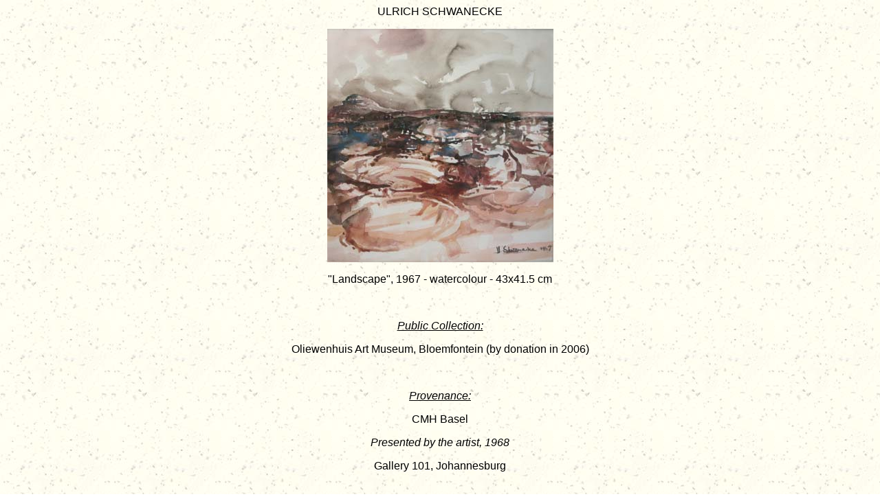

--- FILE ---
content_type: text/html
request_url: http://www.za-ch-art-kunst.ch/ARTLinks/PrivateCollection/SCHWANECKE_Ulrich.htm
body_size: 673
content:
<html>

<head>
<meta http-equiv="Content-Language" content="en-gb">
<meta name="GENERATOR" content="Microsoft FrontPage 6.0">
<meta name="ProgId" content="FrontPage.Editor.Document">
<meta http-equiv="Content-Type" content="text/html; charset=windows-1252">
<title>Ulrich SCHWANECKE</title>
<!--mstheme--><link rel="stylesheet" type="text/css" href="../../_themes/loosegst/loos1011.css"><meta name="Microsoft Theme" content="loosegst 1011">
</head>

<body>
<p align="center">ULRICH SCHWANECKE</p>
<p align="center"><img border="0" src="../../images/Artworks/Schwanecke.jpg" width="329" height="340" alt="Ulrich SCHWANECKE &quot;Landscape&quot;, 1967 - watercolour - 43x41.5 cm"></p>

<p align="center">&quot;Landscape&quot;, 1967 - watercolour - 43x41.5 cm</p>
<p align="center">&nbsp;</p>

<p align="center"><u><i>Public Collection:</i></u></p>
<p align="center">Oliewenhuis Art Museum, Bloemfontein (by donation in 2006) </p>
<p align="center">&nbsp;</p>
<p align="center"><u><i>Provenance:</i></u></p>
<p align="center">CMH Basel</p>
<p align="center"><i>Presented by the artist, 1968</i></p>
<div style="border-bottom-style: solid; border-bottom-width: 1px; padding-bottom: 1px">
<p align="center">Gallery 101, Johannesburg</p>
<p align="center">&nbsp;</p>

</div>

<p align="right"><a href="../../index.htm">Return to main page</a></p></body>

</html>


--- FILE ---
content_type: text/css
request_url: http://www.za-ch-art-kunst.ch/_themes/loosegst/loos1011.css
body_size: 4795
content:
.mstheme{
nav-banner-image:url(loobanna.gif);
separator-image:url(loohorsa.gif);
list-image-1:url(loobul1a.gif);
list-image-2:url(loobul2a.gif);
list-image-3:url(loobul3a.gif);
navbutton-horiz-normal:url(loohbuda.gif);
navbutton-horiz-hovered:url(loohbuha.gif);
navbutton-horiz-pushed:url(loohbusa.gif);
navbutton-vert-normal:url(loovbuda.gif);
navbutton-vert-pushed:url(loovbusa.gif);
navbutton-vert-hovered:url(loovbuha.gif);
navbutton-home-normal:url(loohomda.gif);
navbutton-home-hovered:url(loohomha.gif);
navbutton-next-normal:url(loonexda.gif);
navbutton-next-hovered:url(loonexha.gif);
navbutton-prev-normal:url(loopreda.gif);
navbutton-prev-hovered:url(loopreha.gif);
navbutton-up-normal:url(looupda.gif);
navbutton-up-hovered:url(looupha.gif);
}
UL{
list-style-image:url(loobul1a.gif);
}
UL UL{
list-style-image:url(loobul2a.gif);
}
UL UL UL{
list-style-image:url(loobul3a.gif);
}
.mstheme-bannertxt{
font-family:"Comic Sans MS",Arial,Helvetica;
font-size:5;
color:#000000;
}
.mstheme-horiz-navtxt{
font-family:"comic sans ms",arial,helvetica;
font-size:2;
color:#000000;
}
.mstheme-vert-navtxt{
font-family:"comic sans ms",arial,helvetica;
font-size:2;
color:#000000;
}
.mstheme-navtxthome{
font-family:"comic sans ms",arial,helvetica;
font-size:1;
color:#000000;
}
.mstheme-navtxtup{
font-family:"comic sans ms",arial,helvetica;
font-size:1;
color:#000000;
}
.mstheme-navtxtprev{
font-family:"comic sans ms",arial,helvetica;
font-size:1;
color:#000000;
}
.mstheme-navtxtnext{
font-family:"comic sans ms",arial,helvetica;
font-size:1;
color:#000000;
}
a:link{
color:#CC0000;
}
a:visited{
color:#996633;
}
a:active{
color:#336600;
}
body{
color:#000000;
background-color:#FFFFFF;
}
h1{
color:#000000;
}
h2,marquee{
color:#000000;
}
h3{
color:#000000;
}
h4{
color:#000000;
}
h5{
color:#000000;
}
h6{
color:#000000;
}
LABEL,.MSTHEME-LABEL{
color:#000000;
}
FIELDSET{
border-color:#BBBBBB;
color:#000000;
}
LEGEND{
color:#000000;
}
SELECT{
border-color:#BBBBBB;
color:#000000;
}
TABLE{
table-border-color-light:#990000;
table-border-color-dark:#000000;
border-color:#000000;
color:transparent;
}
CAPTION{
color:#000000;
}
TH{
color:#000000;
}
HR{
color:#000000;
}
TD{
border-color:#000000;
}
.mstheme{
navbutton-background-color:#FFFFFF;
top-bar-button:url(looglob.gif);
}
body{
font-family:"comic sans ms",arial,helvetica;
background-image:url(lootextb.jpg);
}
IL{
list-style-image:url(loobul2d.gif);
}
table.ms-toolbar{
background-image:url(toolgrad.gif);
border:1px solid #BBBBBB;
}
.UserDottedLine{
margin-bottom:2px;
height:1px;
overflow:hidden;
background-color:transparent;
background-image:url(dot.gif);
background-repeat:repeat-x;
}
.UserToolbar{
background-image:url(toolgrad.gif);
border:1px solid #BBBBBB;
background-repeat:repeat-x;
background-color:transparent;
}
.mstheme-topbar-font{
font-family:"comic sans ms",arial,helvetica;
color:#000000;
}
h1{
font-family:"Comic Sans MS",Arial,Helvetica;
font-weight:bold;
font-style:normal;
}
h2{
font-family:"Comic Sans MS",Arial,Helvetica;
font-weight:normal;
font-style:normal;
}
h3{
font-family:"comic sans ms",arial,helvetica;
font-weight:normal;
font-style:normal;
}
h4{
font-family:"comic sans ms",arial,helvetica;
font-weight:normal;
font-style:normal;
}
h5{
font-family:"comic sans ms",arial,helvetica;
font-weight:normal;
font-style:normal;
}
h6{
font-family:"comic sans ms",arial,helvetica;
font-weight:normal;
font-style:normal;
}
BUTTON{
border-style:solid;
border-width:1pt;
font-family:Arial,Helvetica,sans-serif;
font-style:normal;
}
label, .MSTHEME-LABEL{
font-family:"comic sans ms",arial,helvetica;
font-style:normal;
}
TEXTAREA{
font-family:"comic sans ms",arial,helvetica;
font-style:normal
}
FIELDSET{
border-style:solid;
border-width:1pt;
font-family:"comic sans ms",arial,helvetica;
font-style:normal;
}
LEGEND{
font-family:"comic sans ms",arial,helvetica;
font-style:normal;
}
SELECT{
border-style:solid;
font-family:"comic sans ms",arial,helvetica;
font-style:normal
}
TABLE{
font-family:"comic sans ms",arial,helvetica;
font-style:normal;
}
CAPTION{
font-family:"comic sans ms",arial,helvetica;
font-style:normal;
}
TH{
font-family:"comic sans ms",arial,helvetica;
font-style:bold;
}
MARQUEE{
font-family:"comic sans ms",arial,helvetica;
}
.ms-main{
border-color:#C6C663;
}
.ms-bannerframe, .ms-GRHeaderBackground, .ms-storMeFree{
background-image:url('');
background-color:#000000;
background-repeat:repeat-x;
}
.ms-banner{
color:#C6C663;
font-family:"comic sans ms",arial,helvetica;
}
.ms-banner a:link{
font-family:"comic sans ms",arial,helvetica;
color:#000000;
font-weight:normal;
text-decoration:none;
}
.ms-banner a:visited{
font-family:"comic sans ms",arial,helvetica;
color:#000000;
font-weight:normal;
text-decoration:none;
}
.ms-nav td{
font-family:"comic sans ms",arial,helvetica;
font-weight:normal;
color:#000000;
}
.ms-navframe{
border-color:#DDDDA8;
}
.ms-nav a{
text-decoration:none;
font-family:"comic sans ms",arial,helvetica;
font-weight:normal;
color:#CC0000;
}
.ms-nav a:hover{
text-decoration:underline;
color:#FFCC33;
}
.ms-nav a:visited{
color:#CC0000;
}
.ms-viewselect a:link{
font-family:"comic sans ms",arial,helvetica;
color:#CC0000;
}
.ms-titlearea{
font-family:"comic sans ms",arial,helvetica;
color:#000000;
}
.ms-pagetitle{
color:#000000;
font-family:"comic sans ms",arial,helvetica;
font-weight:bold;
}
.ms-pagetitle a{
text-decoration:underline;
color:#CC0000;
}
.ms-pagetitle a:hover{
text-decoration:underline;
color:#FFCC33;
}
.ms-announcementtitle{
font-weight:bold;
}
.ms-formlabel{
font-family:verdana;
font-size:.7em;
font-weight:normal;
color:#464646;
}
.ms-formbody{
font-family:"comic sans ms",arial,helvetica;
color:#000000;
}
.ms-formdescription{
font-family:"comic sans ms",arial,helvetica;
color:#808080;
}
.ms-selected{
background-color:#990000;
color:#000000;
}
.ms-selected SPAN{
color:#990000;
}
.ms-filedialog TD{
height:16px;
}
.ms-descriptiontext{
color:#000000;
font-family:"comic sans ms",arial,helvetica;
}
.ms-descriptiontext a{
color:#CC0000;
font-family:"comic sans ms",arial,helvetica;
}
.ms-separator{
color:#000000;
}
.ms-authoringcontrols{
background-color:#DDDDA8;
font-family:"comic sans ms",arial,helvetica;
color:#000000;
}
.ms-alternating{
background-color:#DDDDA8;
}
.ms-back{
vertical-align:top;
padding-left:4;
padding-right:4;
padding-top:2;
padding-bottom:4;
background-color:#DDDDA8;
}
.ms-sectionheader{
color:#000000;
font-family:"comic sans ms",arial,helvetica;
font-weight:bold;
}
.ms-sectionline{
background-color:#660000;
}
.ms-partline{
background-color:#660000;
}
.ms-propertysheet{
font-family:"comic sans ms",arial,helvetica;
}
.ms-propertysheet th{
font-family:"comic sans ms",arial,helvetica;
color:#000000;
font-weight:bold;
}
.ms-propertysheet a{
text-decoration:none;
color:#CC0000;
}
.ms-propertysheet a:hover{
text-decoration:underline;
color:#FFCC33;
}
.ms-propertysheet a:visited{
text-decoration:none;
color:#996633;
}
.ms-propertysheet a:visited:hover{
text-decoration:underline;
}
.ms-itemheader a{
font-family:"comic sans ms",arial,helvetica;
font-weight:bold;
color:#000000;
text-decoration:none;
}
.ms-itemheader a:hover{
text-decoration:underline;
color:#000000;
}
.ms-itemheader a:visited{
text-decoration:none;
color:#000000;
}
.ms-itemheader a:visited:hover{
text-decoration:underline;
}
.ms-vh{
font-family:"comic sans ms",arial,helvetica;
color:#CC0000;
text-decoration:none;
font-weight:normal;
}
.ms-vb{
font-family:"comic sans ms",arial,helvetica;
color:#000000;
height:18px;
vertical-align:top;
}
.ms-homepagetitle{
font-family:"comic sans ms",arial,helvetica;
color:#000000;
font-weight:bold;
text-decoration:none;
}
:hover.ms-homepagetitle{
text-decoration:underline;
color:#CC0000;
}
.ms-addnew{
font-weight:normal;
font-family:"comic sans ms",arial,helvetica;
color:#000000;
text-decoration:none;
}
.ms-cal{
border-collapse:collapse;
table-layout:fixed;
font-family:"comic sans ms",arial,helvetica;
cursor:default;
}
.ms-caltop{
border-top:1px solid #660000;
border-left:1px solid #660000;
border-right:1px solid #660000;
vertical-align:top;
width:14%;
height:30px;
}
.ms-calhead{
border:none;
text-align:center;
background-color:#000000;
color:#FFFFFF;
font-family:"comic sans ms",arial,helvetica;
padding:2px;
}
.ms-caldow{
border-top:1px solid #660000;
border-left:1px solid #660000;
border-right:1px solid #660000;
vertical-align:top;
text-align:center;
font-weight:bold;
color:#000000;
height:20px;
}
.ms-calmid{
border-left:1px solid #660000;
border-right:1px solid #660000;
height:20px;
}
.ms-calspacer{
border-left:1px solid #660000;
border-right:1px solid #660000;
height:4px;
}
.ms-calbot{
border-top:none;
border-left:1px solid #660000;
border-right:1px solid #660000;
border-bottom:1px solid #660000;
height:2px;
}
.ms-appt a{
color:#CC0000;
}
.ms-appt a:hover{
color:#FFCC33;
}
.ms-appt{
border:2px solid #660000;
text-align:center;
vertical-align:middle;
height:18px;
overflow:hidden;
text-overflow:ellipsis;
background-color:#990000;
color:#000000;
}
.ms-caldowdown{
font-family:"comic sans ms",arial,helvetica;
font-weight:bold;
color:#000000;
text-align:center;
vertical-align:middle;
}
.ms-caldown{
color:#000000;
vertical-align:top;
}
.ms-datepickeriframe{
position:absolute;
display:none;
background:#FFFFFF;
}
.ms-datepicker{
font-family:Arial,Helvetica,sans-serif;
background-color:#FFFFFF;
color:#000000;
border:2 outset activeborder;
cursor:default;
}
.ms-dpdow{
border:none;
vertical-align:top;
text-align:center;
font-weight:bold;
color:#000000;
border-bottom:1px solid #660000;
}
.ms-dpday{
border:none;
text-align:center;
cursor:hand;
}
.ms-dpselectedday{
border:none;
background-color:#DDDDA8;
text-align:center;
cursor:hand;
}
.ms-dpnonmonth{
color:#BBBBBB;
border:none;
text-align:center;
cursor:hand;
}
.ms-dphead{
border:none;
text-align:center;
font-weight:bold;
background-color:#B7B774;
color:#000000;
}
.ms-dpfoot{
text-align:center;
font-style:italic;
border-top:1px solid;
border-left:none;
border-bottom:none;
border-right:none;
height:24px;
}
IMG.ms-button{
cursor:hand;
}
.ms-toolbar, .ms-toolbar a:visited{
font-family:"comic sans ms",arial,helvetica;
text-decoration:none;
color:#CC0000;
}
.ms-stylebody{
font-family:verdana;
font-size:8pt;
}
.ms-styleheader a:link, .ms-stylebody a:link{
color:#CC0000;
text-decoration:none;
}
.ms-styleheader a:visited, .ms-stylebody a:visited{
text-decoration:none
}
.ms-styleheader a:hover, .ms-stylebody a:hover{
color:#ff3300;
text-decoration:underline;
}
.ms-gridT1{
font-family:"comic sans ms",arial,helvetica;
text-align:center;
color:#BBBBBB;
}
select{
font-family:"comic sans ms",arial,helvetica;
}
hr{
color:#000000;
height:2px;
}
.ms-formdescription A{
color:#CC0000;
text-decoration:none;
}
.ms-formtable .ms-formbody{
line-height:1.3em;
}
.ms-radiotext{
cursor:default;
text-align:left;
font-family:verdana;
font-size:10pt;
height:19px;
}
.ms-gridtext{
cursor:default;
font-family:"comic sans ms",arial,helvetica;
height:19px;
}
.ms-formbody{
font-family:"comic sans ms",arial,helvetica;
vertical-align:top;
}
table.ms-form th{
color:#000000;
font-family:"comic sans ms",arial,helvetica;
font-weight:normal;
vertical-align:top;
}
table.ms-form td{
width:100%;
vertical-align:top;
}
.ms-formrecurrence{
font-family:"comic sans ms",arial,helvetica;
font-weight:normal;
vertical-align:top;
}
.ms-long{
font-family:Arial,Helvetica,sans-serif;
width:386px;
}
.ms-banner a:link{
font-family:"comic sans ms",arial,helvetica;
color:#FFFFFF;
font-weight:bold;
text-decoration:none;
}
.ms-banner a:visited{
font-family:"comic sans ms",arial,helvetica;
color:#FFFFFF;
font-weight:bold;
text-decoration:none;
}
.ms-nav td, .ms-nav .ms-SPZoneLabel, .ms-input{
font-family:"comic sans ms",arial,helvetica;
}
.ms-nav th{
font-family:"comic sans ms",arial,helvetica;
font-weight:normal;
color:#000000;
}
.ms-navheader a, .ms-navheader a:link, .ms-navheader a:visited{
font-weight:bold;
}
.ms-navframe{
background:#DDDDA8;
}
.ms-navline{
border-bottom:1px solid #73734A;
}
.ms-nav .ms-navwatermark{
color:#CECE92;
}
.ms-selectednav{
border:1px solid #000000;
background:#FFFFFF;
padding-top:1px;
padding-bottom:2px;
}
.ms-unselectednav{
border:1px solid #DDDDA8;
padding-top:1px;
padding-bottom:2px;
}
.ms-verticaldots{
border-right:1px solid #660000;
border-left:none;
}
.ms-nav a:link{
}
TD.ms-titleareaframe{
color:#000000;
border-color:#C6C663;
}
TABLE.ms-titleareaframe{
border-left:0px;
}
Div.ms-titleareaframe{
border-top:4px solid #C6C663;
}
.ms-searchform{
background-color: #C6C663;
}
.ms-searchcorner{
background-color:#C6C663;
background-image:none;
}
.ms-titlearealine{
background-color:#660000;
}
.ms-bodyareaframe{
border-color:#C6C663;
}
.ms-pagetitle{
font-family:"comic sans ms",arial,helvetica;
}
.ms-pagetitle a{
text-decoration:none;
}
.ms-pagetitle a:hover{
text-decoration:underline;
}
.ms-pagecaption{
color:#000000;
font-family:"comic sans ms",arial,helvetica;
}
.ms-selectedtitle{
background-color:#DDDDA8;
border:1px solid #990000;
padding-top:1px;
padding-bottom:2px;
}
.ms-unselectedtitle{
margin:1px;
padding-top:1px;
padding-bottom:2px;
}
.ms-menuimagecell{
background-color:#DDDDA8;
cursor:hand;
}
.ms-filedialog td{
height:16px;
}
.ms-alerttext{
color:#DB6751;
font-family:"comic sans ms",arial,helvetica;
}
.ms-sectionheader a{
color:#000000;
text-decoration:none;
}
.ms-sectionheader a:hover{
color:#000000;
text-decoration:none;
}
.ms-sectionheader a:visited{
color:#000000;
text-decoration:none;
}
.ms-discussiontitle{
font-family:"comic sans ms",arial,helvetica;
color:#000000;
font-weight:bold;
}
.ms-vh2{
font-family:"comic sans ms",arial,helvetica;
color:#CC0000;
text-decoration:none;
font-weight:normal;
vertical-align:top;
}
.ms-vh-icon{
font-family:"comic sans ms",arial,helvetica;
color:#CC0000;
text-decoration:none;
font-weight:normal;
vertical-align:top;
width:22px;
}
.ms-vh-icon-empty{
font-family:"comic sans ms",arial,helvetica;
color:#CC0000;
text-decoration:none;
font-weight:normal;
vertical-align:top;
width:0px;
}
.ms-vh-left{
font-family:"comic sans ms",arial,helvetica;
color:#CC0000;
text-decoration:none;
font-weight:normal;
}
.ms-vh-left-icon{
font-family:"comic sans ms",arial,helvetica;
color:#CC0000;
text-decoration:none;
font-weight:normal;
width:22px;
}
.ms-vh-left-icon-empty{
font-family:"comic sans ms",arial,helvetica;
color:#CC0000;
text-decoration:none;
font-weight:normal;
width:0px;
}
.ms-vh-right{
font-family:"comic sans ms",arial,helvetica;
color:#CC0000;
text-decoration:none;
font-weight:normal;
}
.ms-vh-right-icon{
font-family:"comic sans ms",arial,helvetica;
color:#CC0000;
text-decoration:none;
font-weight:normal;
width:22px;
}
.ms-vh-right-icon-empty{
font-family:"comic sans ms",arial,helvetica;
color:#CC0000;
text-decoration:none;
font-weight:normal;
width:0px;
}
.ms-vh a, .ms-vh a:visited, .ms-vh2 a, .ms-vh2 a:visited, .ms-vh-left a, .ms-vh-right a{
color:#CC0000;
text-decoration:none;
}
.ms-vh a:hover, .ms-vh2 a:hover{
text-decoration:underline;
}
.ms-vhImage{
font-family:"comic sans ms",arial,helvetica;
color:#5D5D5D;
text-decoration:none;
font-weight:normal;
vertical-align:top;
width:18pt;
}
.ms-gb{
font-family:"comic sans ms",arial,helvetica;
height:18px;
color:#000000;
background-color:#DDDDA8;
font-weight:bold;
}
.ms-styleheader{
font-family:verdana;
font-size:0.68em;
background-color:#DDDDA8;
}
.ms-vb, .ms-vb2, .ms-GRFont, .ms-vb-user{
font-family:"comic sans ms",arial,helvetica;
vertical-align:top;
}
.ms-vb a, .ms-vb2 a, .ms-GRStatusText a, .ms-vb-user a{
color:#CC0000;
text-decoration:none;
}
.ms-vb a:hover, .ms-vb2 a:hover, .ms-vb-user a:hover{
color:#FFCC33;
text-decoration:underline;
}
.ms-vb a:visited, .ms-vb2 a:visited, .ms-GRStatusText a:visited, .ms-vb-user a:visited{
color:#CC0000;
text-decoration:none;
}
.ms-vb a:visited:hover, .ms-vb2 a:visited:hover, .ms-vb-user a:visited:hover{
color:#FFCC33;
text-decoration:underline;
}
.ms-vb2, .ms-vb-title, .ms-vb-icon, .ms-vb-user{
border-top:1px solid #C6C663;
}
.ms-vb-icon{
vertical-align:top;
width:16px;
padding-top:2px;
padding-bottom:0px;
}
.ms-vb2{
padding-top:3px;
padding-bottom:0px;
}
.ms-addnew{
font-weight:normal;
font-family:"comic sans ms",arial,helvetica;
color:#CC0000;
text-decoration:none;
}
.ms-error{
font-family:"comic sans ms",arial,helvetica;
font-weight:normal;
color:#db6751;
}
.ms-vcal{
border-collapse:separate;
table-layout:fixed;
font-family:"comic sans ms",arial,helvetica;
cursor:default;
}
.ms-Dcal{
border-collapse:collapse;
border-left:1px solid #660000;
border-right:1px solid #660000;
table-layout:fixed;
font-family:"comic sans ms",arial,helvetica;
cursor:default;
}
.ms-calDmidHour{
border-color:#660000;
height:20px;
}
.ms-calDmidHalfHour{
border-color:#660000;
height:20px;
}
.ms-calDmidQuarterHour{
border:0px none;
height:20px;
}
.ms-CalSpacer{
border-left:1px solid #660000;
border-right:1px solid #660000;
height:4px;
}
.ms-CalDSpacer{
border-left:1px solid #660000;
border-right:1px solid #660000;
height:4px;
}
.ms-CalVSpacer{
background-color:#660000;
width:0px;
}
.ms-CalAllDay{
text-align:center;
vertical-align:top;
width:10%;
height:12px;
}
.ms-firstCalHour{
vertical-align:top;
width:10%;
height:12px;
}
.ms-calHour{
border-top:1px solid #660000;
vertical-align:top;
width:10%;
height:12px;
}
.ms-calHalfHour{
border-top:1px solid #73734A;
vertical-align:top;
height:12px;
}
.ms-calQuarterHour{
border-top:0px none;
vertical-align:top;
height:12px;
}
.ms-Dappt{
border:2px solid #660000;
text-align:center;
vertical-align:middle;
height:18px;
overflow:hidden;
background-color:#990000;
color:#000000;
}
.ms-Vappt{
border-top:1px solid #000000;
border-left:2px solid #000000;
border-bottom:3px solid #000000;
border-right:2px solid #000000;
text-align:center;
padding-left:3px;
padding-right:3px;
vertical-align:middle;
height:12px;
overflow:hidden;
text-overflow:ellipsis;
background-color:#CECE92;
color:#000000;
}
.ms-Vapptsingle a, .ms-Vappt a{
text-decoration:none;
font-family:"comic sans ms",arial,helvetica;
font-weight:normal;
color:#CC0000;
overflow:hidden;
text-overflow:ellipsis;
}
.ms-Vappt a:link{
}
.ms-Vappt a:hover{
text-decoration:underline;
color:#000000;
}
.ms-Vevt{
padding:0px;
text-align:center;
vertical-align:top;
font-family:"comic sans ms",arial,helvetica;
font-weight:normal;
height:12px;
overflow:hidden;
text-overflow:ellipsis;
color:#000000;
}
.ms-Vevt a{
text-decoration:none;
font-family:"comic sans ms",arial,helvetica;
font-weight:normal;
color:#000000;
}
.ms-Vevt a:link{
}
.ms-Vevt a:hover{
text-decoration:underline;
color:#000000;
}
.ms-Vevt a:visited{
color:#DFD664;
}
.ms-apptsingle{
border-left:1px solid #000000;
border-right:1px solid #000000;
height:18px;
vertical-align:middle;
overflow:hidden;
text-overflow:ellipsis;
color:#000000;
}
.ms-Dapptsingle{
border-left:1px solid #000000;
border-right:1px solid #000000;
height:18px;
vertical-align:middle;
overflow:hidden;
color:#000000;
}
.ms-Vapptsingle{
border:1px solid #000000;
text-align:center;
vertical-align:middle;
overflow:hidden;
text-overflow:ellipsis;
color:#000000;
background-color:#CECE92;
}
.ms-Vapptsingle a:link{
}
.ms-Vapptsingle a:hover{
text-decoration:underline;
}
.ms-Vapptsingle a:visited{
}
.ms-dpnextprev{
border:none;
text-align:center;
font-weight:bold;
background-color:#B7B774;
color:#000000;
cursor:hand;
}
.ms-discussionseparator{
color:#73734A;
height:1px;
}
.ms-stylelabel{
font-family:verdana;
font-size:8pt;
color:#73734A;
}
.ms-stylebox{
font-family:verdana;
border:1px solid #73734A;
text-align:left
}
img.thumbnail{
border:3px solid #B7B774;
}
tr.ms-imglibselectedrow{
background-color:#DDDDA8;
}
table.ms-imglibtitletable{
border:0px solid #C6C663;
}
.ms-imglibthumbnail{
background-color:#DDDDA8;
border:solid #B7B774 0px;
}
span.thumbnail{
padding:16 10;
position:relative;
width:5px;
}
span.userdata{
behavior:url(#default#userData);
display:none;
}
.ms-imglibmenuhead{
cursor:move;
}
.ms-imglibmenu{
background-color:#DDDDA8;
cursor:hand;
font-family:"comic sans ms",arial,helvetica;
color:#CC0000;
}
.ms-imglibmenutext{
cursor:move;
font-weight:bold;
color:#CC0000;
}
.ms-imglibmenuarea{
background-color:#DDDDA8;
}
img.ms-imglibpreviewarea{
border:solid #DDDDA8 3px;
margin-top:3px;
}
a.ms-imglibPreviewTitle{
overflow:hidden;
text-overflow:ellipsis;
width:130;
}
table.ms-imglibPreviewTable{
display:none;
}
.UserShadedRegion{
font-family:"comic sans ms",arial,helvetica;
background-color:#DDDDA8;
}
.UserCaption{
font-family:"comic sans ms",arial,helvetica;
background-color:#DDDDA8;
}
.UserConfiguration{
font-family:"comic sans ms",arial,helvetica;
background-color:#DDDDA8;
}
.UserButton, .UserInput, .UserSelect{
font-family:"comic sans ms",arial,helvetica;
color:#000000;
}
.UserNotification{
font-family:"comic sans ms",arial,helvetica;
padding:4px;
COLOR:#BBBBBB;
}
.UserToolBarTextArea{
padding-bottom:5px;
font-weight:normal;
font-family:"comic sans ms",arial,helvetica;
}
.UserToolbarTextArea A:link{
COLOR:#CC0000;
TEXT-DECORATION:none;
}
.UserToolbarTextArea A:visited{
COLOR:#CC0000;
TEXT-DECORATION:none;
}
.UserToolbarTextArea A:hover{
COLOR:#FFCC33;
TEXT-DECORATION:underline;
}
.UserToolbarDisabledLink{
COLOR:#000000;
font-family:"comic sans ms",arial,helvetica;
padding:4px;
}
.UserToolbarImage{
border:medium none;
cursor:hand;
background-color:#BBBBBB;
text-align:center;
}
.UserToolBarImageArea{
padding-bottom:5px;
font-weight:normal;
font-family:"comic sans ms",arial,helvetica;
}
.UserToolbarSelectedImage{
border-right:medium none;
border-top:medium none;
border-left:medium none;
border-bottom:#000000 1px solid;
font-weight:bold;
vertical-align:top;
text-align:center;
}
.UserGenericHeader{
font-weight:bold;
color:#000000;
font-family:"comic sans ms",arial,helvetica;
}
.UserGeneric{
padding:8px 5px 7px 5px;
}
.UserGenericText{
color:#000000;
}
.UserGenericBody{
padding:5px 0px 0px 17px;
}
.UserSectionTitle{
font-weight:bold;
width:100%;
margin-bottom:5px;
padding-bottom:2px;
border-bottom:solid 1px #B7B774;
color:#000000;
}
.UserSectionHead{
width:100%;
padding:0px 0px 3px 0px;
color:#000000;
}
.UserSectionFooter{
color:#000000;
border-top:solid 1px #B7B774;
}
.UserSectionBody{
width:100%;
padding:0px 0px 0px 7px;
}
.UserControlGroup{
padding-bottom:10px;
padding-top:2px;
}
.UserFooter{
width:100%;
padding:10px 7px 7px 7px;
}
.UserCommandArea{
padding-top:7px;
}
.UserCellSelected{
font-family:"comic sans ms",arial,helvetica;
padding:1px 4px 2px 4px;
background-color:#FFFFFF;
border:solid 1px #000000;
color:#000000;
}
.UserCell{
font-family:"comic sans ms",arial,helvetica;
padding:2px 5px 3px 5px;
color:#000000;
}
.UserGenericBulletItem{
padding-bottom:2px;
}
.ms-ToolPaneFrame{
padding:0px;
background-color:#DDDDA8;
}
.ms-ToolPaneBody{
padding-bottom:2px;
padding-top:2px;
}
.ms-ToolPaneHeader{
background-color:#B7B774;
border-style:none;
}
.ms-ToolPaneBorder{
border-right:#DDDDA8 1px solid;
border-top:solid none;
border-bottom:solid none;
border-left:#DDDDA8 1px solid;
}
.ms-ToolPaneClose{
background-color:#B7B774;
}
.ms-ToolPaneTitle{
color:#000000;
font-weight:bold;
font-family:"comic sans ms",arial,helvetica;
padding-top:3px;
padding-bottom:3px;
background-color:#B7B774;
}
.ms-ToolPaneFooter{
background-color:#B7B774;
padding:5px;
font-family:"comic sans ms",arial,helvetica;
color:#000000;
}
.ms-ToolPaneError{
color:#db6751;
font-family:"comic sans ms",arial,helvetica;
padding:2px;
}
.ms-ToolPaneInfo{
padding-right:5px;
padding-top:5px;
padding-bottom:0px;
padding-left:5px;
color:#000000;
font-family:"comic sans ms",arial,helvetica;
background-color:#DDDDA8;
}
.ms-ToolPartSpacing{
padding-top:8px;
}
.ms-TPBorder{
border:none;
}
.ms-TPHeader{
background-color:#73734A;
}
.ms-TPTitle{
color:#DDDDA8;
font-weight:bold;
font-family:"comic sans ms",arial,helvetica;
padding-top:2px;
padding-bottom:2px;
}
.ms-TPBody{
color:#000000;
font-family:"comic sans ms",arial,helvetica;
}
.ms-TPBody a:link, .ms-TPBody a:visited, .ms-TPBody a:hover{
color:#CC0000;
text-decoration:none;
cursor:hand;
}
.ms-TPCommands{
}
.ms-TPInput{
color:#FFFFFF;
font-family:"comic sans ms",arial,helvetica;
}
.ms-CategoryTitle{
font-family:"comic sans ms",arial,helvetica;
font-weight:bold;
text-decoration:none;
}
.ms-PropGridBuilderButton{
border:solid 1px #990000;
width:16px;
display:none;
background-color:#B7B774;
}
.ms-SPZone{
border:#000000 1px solid;
padding:5px;
}
.ms-SPZoneSelected{
border:#FFCC33 1px solid;
padding:5px;
}
.ms-SPZoneIBar{
border:#FFCC33 3px solid;
}
.ms-SPZoneLabel{
color:#000000;
font-family:"comic sans ms",arial,helvetica;
padding:0;
}
.ms-SPError{
color:#DB6751;
font-family:"comic sans ms",arial,helvetica;
padding-right:2px;
padding-top:2px;
padding-bottom:2px;
padding-left:2px;
border-bottom:#DDDDA8 2px solid;
}
.ms-SPZoneCaption{
color:#000000;
font-family:"comic sans ms",arial,helvetica;
}
.ms-WPDesign{
background-color:#DDDDA8;
}
.ms-WPMenu{
background-color:#DDDDA8;
}
.ms-WPTitle{
font-weight:bold;
font-family:"comic sans ms",arial,helvetica;
color:#000000;
padding-top:2px;
padding-bottom:2px;
}
.ms-WPTitle A:link, .ms-WPTitle A:visited{
color:#000000;
text-decoration:none;
cursor:hand;
}
.ms-WPTitle A:hover{
color:#000000;
text-decoration:underline;
cursor:hand;
}
.ms-WPSelected{
border:#A4A400 3px dashed;
}
.ms-WPBody{
font-family:"comic sans ms",arial,helvetica;
}
.ms-WPBody table, .ms-TPBody table{
}
.ms-WPBody a:link, .ms-WPBody a:visited{
color:#CC0000;
text-decoration:none;
}
.ms-WPBody A:hover{
color:#FFCC33;
text-decoration:underline;
}
.ms-WPBody th, .ms-TPBody th{
font-weight:bold;
}
.ms-WPBody td{
font-family:"comic sans ms",arial,helvetica;
}
.ms-WPBody h1, .ms-TPBody h1{
font-weight:bold;
}
.ms-WPBody h2, .ms-TPBody h2{
font-weight:bold;
}
.ms-WPBody h3, .ms-TPBody h3{
font-weight:bold;
}
.ms-WPBody h4, .ms-TPBody h4{
font-weight:bold;
}
.ms-WPBody h5, .ms-TPBody h5{
font-weight:bold;
}
.ms-WPBody h6, .ms-TPBody h6{
font-weight:bold;
}
.ms-WPBorder{
border-right:#73734A 1px solid;
border-left:#73734A 1px solid;
border-top-style:none;
border-bottom:#73734A 1px solid;
}
.ms-HoverCellActive{
border:#cc0000 1px solid;
background-color:#B7B774;
}
.ms-HoverCellActiveDark{
border:solid 1px #73734A;
background-color:#DDDDA8;
}
.ms-SPLink{
font-family:"comic sans ms",arial,helvetica;
color:#cc0000;
}
.ms-SPLink a:link, .ms-SPLink A:visited{
color:#CC0000;
text-decoration:none;
}
.ms-SPButton{
font-family:"comic sans ms",arial,helvetica;
}
.ms-PartSpacingVertical, .ms-PartSpacingHorizontal{
padding-top:10px;
}
.ms-WPHeader{
background-color:#DDDDA8;
background-image:url('blank.gif');
background-repeat:repeat-x;
}
.ms-PageHeaderDate{
color:#000000;
font-family:"comic sans ms",arial,helvetica;
}
.ms-PageHeaderGreeting{
color:#000000;
font-family:"comic sans ms",arial,helvetica;
}
.ms-rtApplyBackground{
background-color:#000000;
border:0.02cm solid #990000;
}
.ms-rtRemoveBackground{
background-color:transparent;
border:0.02cm solid #FFFFFF;
}
.ms-rtToolbarDefaultStyle{
font:normal 8pt "comic sans ms",arial,helvetica;
}
.ms-subsmanageheader{
background-color:#DDDDA8;
font-family:"comic sans ms",arial,helvetica;
text-decoration:none;
font-weight:bold;
vertical-align:top;
}
.ms-subsmanagecell{
color:#000000;
font-family:"comic sans ms",arial,helvetica;
height:18px;
vertical-align:top;
}
.ms-ConnError{
color:#db6751;
}
.ms-storMeUsed{
background-color:#CC3300;
}
.ms-storMeFree{
background-color:#999999;
}
.ms-storMeEstimated{
background-color:#FFCC33;
}
.ms-underline{
vertical-align:top;
border-bottom:1px solid #C6C663;
padding-left:4;
padding-right:4;
padding-top:2;
padding-bottom:4;
}
.ms-underlineback{
vertical-align:top;
border-bottom:1px solid #C6C663;
padding-left:4;
padding-right:4;
padding-top:2;
padding-bottom:4;
background-color:#DDDDA8;
}
.ms-smallheader{
font-weight:bold;
color:#000000;
font-family:"comic sans ms",arial,helvetica;
}
.ms-smallsectionline{
padding-left:0;
padding-right:0;
padding-top:2;
padding-bottom:0;
border-bottom:1px solid #C6C663;
}
.ms-tabselected{
font-family:"comic sans ms",arial,helvetica;
background-color:#660000;
border-right:#660000 2px solid;
border-left:#660000 2px solid;
border-top:#660000 2px solid;
border-bottom:#660000 2px solid;
font-weight:bold;
padding-top:3px;
padding-bottom:3px;
padding-left:10px;
padding-right:10px;
color:#C6C663;
}
.ms-tabinactive{
font-family:"comic sans ms",arial,helvetica;
background-color:#DDDDA8;
border-right:#DDDDA8 2px solid;
border-left:#DDDDA8 2px solid;
border-top:#DDDDA8 2px solid;
border-bottom:#DDDDA8 2px solid;
padding-top:3px;
padding-bottom:3px;
padding-right:10px;
padding-left:10px;
color:#CC0000;
}
.ms-tabinactive a:link, .ms-tabinactive a:hover, .ms-tabinactive a:visited{
color:#CC0000;
text-decoration:none;
}
.ms-surveyVBarT{
font-size:7pt;
font-family:verdana;
text-align:center;
color:#BBBBBB;
}
.ms-surveyGVVBar{
width:9px;
background-color:#000000;
border-top-color:#000000;
border-top-style:solid;
border-top-width:0px;
border-bottom-color:#990000;
border-bottom-style:solid;
border-bottom-width:0px;
}
.ms-surveyGVVBarS{
width:20px;
}
.ms-uploadborder{
border:1px solid #000000;
}
.ms-uploadcontrol{
background-color:#990000;
}
.ms-highlight{
background-color:#000000;
}
.UserBackground{
background-color:#FFFFFF;
}
.ms-MWSSelectedInstance{
color:#000000;
text-decoration:none;
}
.ms-MWSInstantiated a:link, .ms-MWSInstantiated a:visited{
color:#CC0000;
text-decoration:none;
}
.ms-MWSInstantiated a:hover{
color:#FFCC33;
text-decoration:underline;
}
.ms-MWSUninstantiated a:link, .ms-MWSUninstantiated a:visited{
color:#CC0000;
text-decoration:none;
}
.ms-MWSUninstantiated a:hover{
color:#CC0000;
text-decoration:underline;
}
.ms-ToolStrip{
color:#000000;
background-color:#DDDDA8;
border-left:#000000 1px solid;
border-right:#000000 1px solid;
border-top:#000000 1px solid;
border-bottom:#000000 1px solid;
}